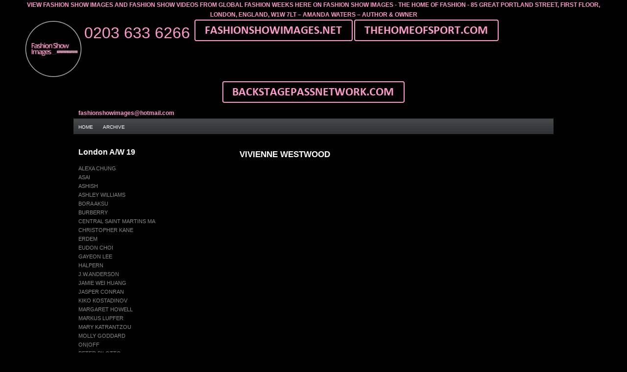

--- FILE ---
content_type: text/html; charset=utf-8
request_url: https://www.google.com/recaptcha/api2/aframe
body_size: 267
content:
<!DOCTYPE HTML><html><head><meta http-equiv="content-type" content="text/html; charset=UTF-8"></head><body><script nonce="dLTybNS8ImKIVLkVXanYtA">/** Anti-fraud and anti-abuse applications only. See google.com/recaptcha */ try{var clients={'sodar':'https://pagead2.googlesyndication.com/pagead/sodar?'};window.addEventListener("message",function(a){try{if(a.source===window.parent){var b=JSON.parse(a.data);var c=clients[b['id']];if(c){var d=document.createElement('img');d.src=c+b['params']+'&rc='+(localStorage.getItem("rc::a")?sessionStorage.getItem("rc::b"):"");window.document.body.appendChild(d);sessionStorage.setItem("rc::e",parseInt(sessionStorage.getItem("rc::e")||0)+1);localStorage.setItem("rc::h",'1767125749566');}}}catch(b){}});window.parent.postMessage("_grecaptcha_ready", "*");}catch(b){}</script></body></html>

--- FILE ---
content_type: text/css
request_url: https://fashionshowimages.com/wp-content/themes/coraline/colors/dark.css
body_size: 1043
content:
/* =Dark
----------------------------------------------- */

/* Global styles */
a:link {
color:#888;
text-decoration:none;
}
a:hover {
color:#fff;
text-decoration:none;
}
a:visited {
color:#888;
text-decoration:none;
}

h1
{
	color: #fff;
	font-weight: bold;
	font-size:56px;
}
h2
{
	color: #fff;
}
h3
{
	color: #fff;
}
hr {
	background-color: #333;
}
pre {
	background: #111;
}
abbr, acronym {
	border-color: #666;
}
ins {
	background: #333;
}
input[type=text],
textarea {
	border: 1px solid #fff;
	background-color:#111;
}

/* Header */
#masthead #site-title a {
	color: #fff;
}
#masthead #site-description {
	color: #fff;
}
#branding img {
	border-color: #fff;
}

/* Menu */
#access {
	border-color:#333;
	background-color:#111;
	float:left;
}
#access a {
	color: #fff;
	float:left;
}
#access ul ul a {
	background: #1E2122;
	color: #fff;
	padding-left: 5px;
	padding-top: 3px;
	padding-bottom: 3px;
	margin: 0px; 
float:left;
 display: inline;
font-family: Helvetica, "Helvetica Neue", Arial, Helvetica, "Nimbus Sans L", sans-serif;
font-size:11px;
border-top:1px solid #333;
}
#access li{
border:thin;
border-color:#666666;
position: relative;
padding: 0px;
	margin: 0px; 
	 display: inline;
	 float:left clear;
}
#access li:hover > a,
#access ul ul :hover > a {
	color: #ccc;
}
#access ul ul a:hover {
	background: #FF6A97;
	background-image:url(images/goto.png);
	color:#000;
	padding-left: 5px;
		padding-top: 3px;
	padding-bottom: 3px;
	
}
#access .current_page_item a {
	
	color: #fff;
}
.page-item {
float:left;
display: inline;
}
/* Content */
.page-title {
}
.sticky {
	background: #222;
	border-color: #444;
}
.entry-title a {
	color: #FF6A97;
	font-size:14px;
font-size: 14px;
font-weight: bold;
text-transform: uppercase;
}
.entry-title a:hover {
	color: #fff;
}
.entry-meta,
.entry-meta a,
.entry-content h4,
#content .gallery .gallery-caption,
.entry-info,
.entry-info a {
	color: #666;
}
.entry-meta a:hover,
.entry-info a:hover {
	color: #FF6A97;
}
.entry-content h1,
.entry-content table,
.entry-content tr td {
	border-color: #333;
}
.entry-content tr.odd td {
	background: #000;
}
.entry-info .comments-link a {
	color: #ddd;
}
.entry-info .comments-link a:hover {
	background: #eee;
	background-image: -moz-linear-gradient(100% 100% 90deg, #ddd, #fff);
	background-image: -webkit-gradient(linear, 0% 0%, 0% 100%, from(#fff), to(#ddd));
	-moz-border-radius: 14px;
	color: #151515;
	text-shadow: none;
}

/* Attachments */
.image-attachment .entry-content .entry-attachment {
	background: #252525;
}

/* Images */
.wp-caption {
	background: #252525;
	color: #ddd;
}

/* Asides */
#content .category-asides .entry-content {
	border-color: #333;
}

/* Gallery listing */
.category-gallery .size-thumbnail img {
	border: 10px solid #252525;
}

/* Navigation */
.navigation a:visited {
	color: #888;
}
.navigation a:visited:hover,
.navigation a:active,
.navigation a:hover {
	color: #FF6A97;
}

/* Widgets */
.widget-title {
	border-bottom: 1px solid #fff;
	
	padding-bottom:10px;
font-weight:bold;
}
#wp-calendar th {
	color: #666;
}
#wp-calendar tbody td {
	background: #222;
	border-color: #292929;
}
#wp-calendar tbody .pad {
	background: transparent;
}
#wp-calendar a:visited {
	color: #80b0ff;
}
#wp-calendar a:visited:hover {
	color: #e74040;
}

/* Comments */
#comments h3 {
	border-bottom: 1px solid #333;
}
#comments h3 a{
	border-bottom: 1px solid #333;
	color:#FF3366;
}
#comments li.pingback {
	background: #252525;
}
#comments ul li {
	border-color: #333;
}
#comments .comment-meta,
#comments .comment-meta a ,
#respond .form-allowed-tags {
	color: #666;
}
#comments .comment-meta a:hover {
	color: #FF6A97;
}
#comments .avatar {
	border: 1px solid #333;
}

/* Footer */
#colophon {
	border-color: #333;
	color: #888;
}
#colophon a {
	color: #888;
}
#colophon a:hover {
	color: #FF3366;
}
#colophon .generator-link {
	background: url("images/wordpress.png") no-repeat left center;
}
